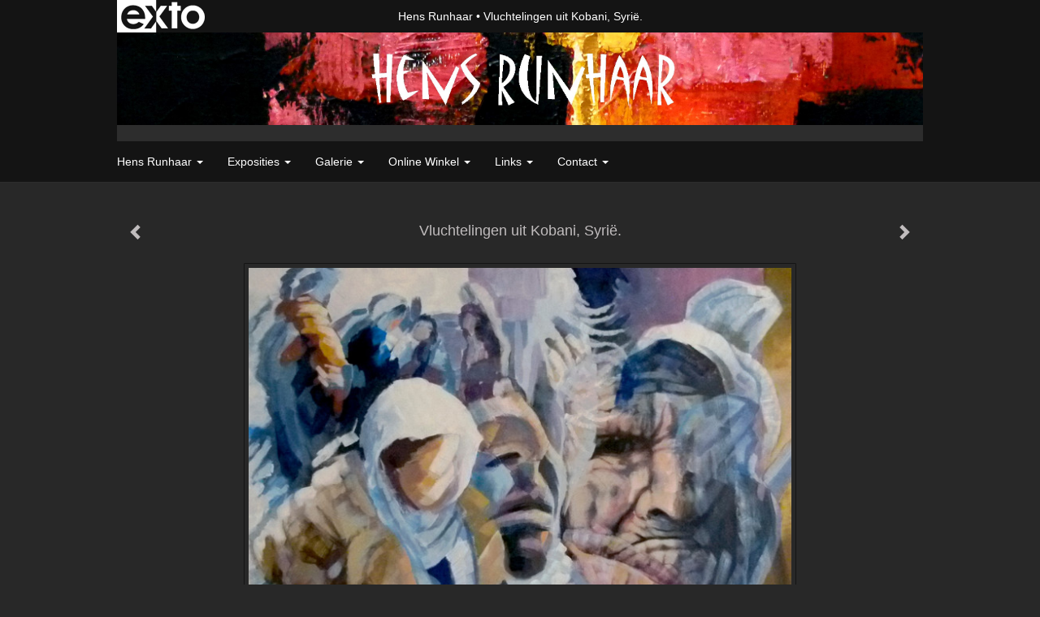

--- FILE ---
content_type: text/html
request_url: https://hensrunhaar.nl/kunstwerk/175942084_Vluchtelingen+uit+Kobani%2C+Syri%C3%AB..html
body_size: 7706
content:
<!DOCTYPE html>
<html lang="nl">
	<head>
        		<meta charset="utf-8">
<!-- 		<meta http-equiv="X-UA-Compatible" content="IE=edge"> -->
		<meta name="viewport" content="width=device-width, initial-scale=1">
		<meta name="description" content="Vluchtelingen uit Kobani. Syri&euml;.
"/>

		<meta property="og:description" content="Vluchtelingen uit Kobani. Syri&euml;.
"/>
		<meta property="og:title" content="Vluchtelingen uit Kobani, Syrië."/>
		<meta property="og:url" content="https://hensrunhaar.nl/kunstwerk/175942084_Vluchtelingen+uit+Kobani%2C+Syri%C3%AB..html"/>
		<meta property="og:type" content="website" />


        <script type="text/javascript" src="https://da585e4b0722.eu-west-1.sdk.awswaf.com/da585e4b0722/bd489623ccdd/challenge.js" defer></script>

        <style>
			.force-upcase {
				text-transform: none !important;
			}
		</style>
		<!-- The above 3 meta tags *must* come first in the head; any other head content must come *after* these tags -->
		<title>Hens Runhaar - Vluchtelingen uit Kobani, Syrië.</title>

		<!-- jQuery (necessary for Bootstrap's JavaScript plugins) -->
		<script src="//ajax.googleapis.com/ajax/libs/jquery/1.11.2/jquery.min.js"></script>

		<link rel="stylesheet" type="text/css" href="//dqr09d53641yh.cloudfront.net/css/1736-1769997411.css" />
		<!-- <link rel="stylesheet/less" type="text/css" href="assets/exto.themes.less" /> -->
		<!-- HTML5 shim and Respond.js for IE8 support of HTML5 elements and media queries -->
		<!-- WARNING: Respond.js doesn't work if you view the page via file:// -->
		<!--[if lt IE 9]>
			<script src="https://oss.maxcdn.com/html5shiv/3.7.2/html5shiv.min.js"></script>
			<script src="https://oss.maxcdn.com/respond/1.4.2/respond.min.js"></script>
		<![endif]-->
		<script src="//www.google.com/recaptcha/api.js"></script>
				        
        
        
		<meta property="fb:app_id" content="200441346661022" />

        			<meta property="og:image" content="https://d2w1s6o7rqhcfl.cloudfront.net/1736-o-175942084.jpg"/>
			<meta property="og:image:alt" content="Vluchtelingen uit Kobani. Syri&euml;.
"/>
                        
		<style>
			.index-image {
				float: right;
				padding: 20px 0px 20px 20px;
			}
			.ck-content img {
				 display: inline;
			 }
			img {
				image-orientation: from-image;
			}
		</style>
		
		<script type="text/javascript">

			var _gaq = _gaq || [];
			_gaq.push(['_setAccount', 'UA-54784-13']);
            _gaq.push(['_gat._anonymizeIp']);
            _gaq.push(['_trackPageview']);

            
			(function() {
				var ga = document.createElement('script'); ga.type = 'text/javascript'; ga.async = true;
				ga.src = ('https:' == document.location.protocol ? 'https://ssl' : 'http://www') + '.google-analytics.com/ga.js';
				var s = document.getElementsByTagName('script')[0]; s.parentNode.insertBefore(ga, s);
			})();
		</script>

		

	</head>
	<body class="layout--zoom layout--banner -mobile   layout--boxed layout--horizontal theme--modern" >

		<div class="page">

			<header class="header" role="banner">
				<div class="header-title">
                    						<a href="http://www.exto.nl" class="header-logo ir ">exto | kunst, kunstenaars, galeries en exposities</a>
                                        						<h1 class="header-artist force-upcase"><a href="/">Hens Runhaar</a></h1>
						<h2 class="header-id force-upcase">Vluchtelingen uit Kobani, Syrië.</h2>
                    				</div>
                					<img draggable="false" class="header-banner" src="//d2w1s6o7rqhcfl.cloudfront.net/1736-header.jpg" alt="Hens Runhaar"/>
                				<p class="header-authentication">
                    				</p>
			</header>
	  	
			<nav class="navigation navbar navbar-fixed-top">
				<div class="container-fluid">
					<!-- Brand and toggle get grouped for better mobile display -->
					<div class="navbar-header">
						<button type="button" class="navbar-toggle collapsed" data-toggle="collapse" data-target="#bs-example-navbar-collapse-1">
							<span class="sr-only">Toggle navigation</span>
							<span class="icon-bar"></span>
							<span class="icon-bar"></span>
							<span class="icon-bar"></span>
						</button>
						<a class="navbar-brand" href="/">Hens Runhaar - Vluchtelingen uit Kobani, Syrië.</a>
					</div>
			
					<div class="collapse navbar-collapse" id="bs-example-navbar-collapse-1">

						<!-- Horizontal menu -->
						<ul class="nav navbar-nav">

<li class="dropdown">
<a href="/" class="dropdown-toggle" data-toggle="dropdown" role="button" aria-expanded="false">Hens Runhaar <span class="caret"></span></a>

<ul class="dropdown-menu" role="menu">
<li>
<a href="/index/199631_Welkom..html">
Welkom.
</a>
</li>
<li>
<a href="/index/2223_Welcome..html">
Welcome.
</a>
</li>
<li>
<a href="/index/13563713_Vermeldingen.html">
Vermeldingen
</a>
</li>
<li>
<a href="/publicaties.html">
publicaties
</a>
</li>
</ul>
</li>
<li class="dropdown">
<a href="/exposities.html" class="dropdown-toggle" data-toggle="dropdown" role="button" aria-expanded="false">Exposities <span class="caret"></span></a>

<ul class="dropdown-menu" role="menu">
<li>
<a href="/exposities.html">
overzicht
</a>
</li>
</ul>
</li>
<li class="dropdown">
<a href="/kunstwerken.html" class="dropdown-toggle" data-toggle="dropdown" role="button" aria-expanded="false">Galerie <span class="caret"></span></a>

<ul class="dropdown-menu dropdown-menu--mega" role="menu">
<li>
<a href="/kunstwerken.html">
overzicht
</a>
</li>
<li>
<a href="/kunstwerken/15681380_Portretten.html">
Portretten
</a>
</li>
<li>
<a href="/kunstwerken/16814529_Ouderen.html">
Ouderen
</a>
</li>
<li>
<a href="/kunstwerken/561882206_Streetlife.html">
Streetlife
</a>
</li>
<li class="active">
<a href="/kunstwerken/4679_Ge%C3%ABngageerd+Werk.html">
Geëngageerd Werk
</a>
</li>
<li>
<a href="/kunstwerken/13702348_Reflecties.html">
Reflecties
</a>
</li>
<li>
<a href="/kunstwerken/123206442_Stillevens..html">
Stillevens.
</a>
</li>
<li>
<a href="/kunstwerken/175942270_Landschap..html">
Landschap.
</a>
</li>
</ul>
</li>
<li class="dropdown">
<a href="/kunstkopen.html" class="dropdown-toggle" data-toggle="dropdown" role="button" aria-expanded="false">Online winkel <span class="caret"></span></a>

<ul class="dropdown-menu" role="menu">
<li>
<a href="/kunstkopen.html">
kunst kopen
</a>
</li>
<li>
<a href="/kunstkaarten.html">
kunstkaart versturen
</a>
</li>
</ul>
</li>
<li class="dropdown">
<a href="/links.html" class="dropdown-toggle" data-toggle="dropdown" role="button" aria-expanded="false">Links <span class="caret"></span></a>

<ul class="dropdown-menu" role="menu">
<li>
<a href="/links.html">
interessante links
</a>
</li>
</ul>
</li>
<li class="dropdown">
<a href="/reageer/site/0.html" class="dropdown-toggle" data-toggle="dropdown" role="button" aria-expanded="false">Contact <span class="caret"></span></a>

<ul class="dropdown-menu" role="menu">
<li>
<a href="/nieuwsbrief.html">
nieuwsbrief
</a>
</li>
<li>
<a href="/reageer/site/0.html">
reageer
</a>
</li>
<li>
<a href="/adresgegevens.html">
adresgegevens
</a>
</li>
<li>
<a href="/privacy.html">
privacyverklaring
</a>
</li>
</ul>
</li></ul>						
						
						<p class="navigation-authentication">
                            						</p>
					</div><!-- /.navbar-collapse -->

                    				</div><!-- /.container-fluid -->
			</nav>
	  	
			<div class="content" role="main">

                					<img draggable="false" class="content-banner" src="//d2w1s6o7rqhcfl.cloudfront.net/1736-header.jpg" alt=""/>
                			
				<!-- START ARTWORK -->		  	
<section class="section" id="section-artwork-landscape">
	<div class="artwork">
		<header class="artwork-heading">
			<h2>Vluchtelingen uit Kobani, Syrië.</h2>
		</header>

        
			<!-- Zoomoptie gebruiken -->
			<img draggable="false" class="artwork-image artwork-image--zoom" src="//d2w1s6o7rqhcfl.cloudfront.net/1736-o-175942084.jpg" alt="Vluchtelingen uit Kobani, Syrië." />

			<script>
				$( document ).ready(function() {
					var $artwork = $('.artwork-image--zoom');
					var pswp = $('.pswp')[0];

					var items = [
						{
							src: '//d2w1s6o7rqhcfl.cloudfront.net/1736-orig-175942084.jpg',
							w: 2272,
							h: 1831,
							title: 'Vluchtelingen uit Kobani, Syrië.'
						},


						
							
								{
									src: '//d2w1s6o7rqhcfl.cloudfront.net/1736-orig-331657745.jpg',
									w: 4269,
									h: 2869,
									title: 'Gebombardeerde stad in Syrië.'
								},

							
						
							
								{
									src: '//d2w1s6o7rqhcfl.cloudfront.net/1736-orig-331657741.jpg',
									w: 1014,
									h: 698,
									title: 'Gebombardeerde stad in Syrië met portret van kindje.'
								},

							
						
							
								{
									src: '//d2w1s6o7rqhcfl.cloudfront.net/1736-orig-331657678.jpg',
									w: 692,
									h: 1021,
									title: 'vluchtelinge met verdronken kindje'
								},

							
						
							
								{
									src: '//d2w1s6o7rqhcfl.cloudfront.net/1736-orig-231260408.jpg',
									w: 3295,
									h: 2618,
									title: 'Syrische vluchtelingen op Lesbos'
								},

							
						
							
								{
									src: '//d2w1s6o7rqhcfl.cloudfront.net/1736-orig-231260407.jpg',
									w: 3466,
									h: 2776,
									title: 'Syrische vluchtelingen op Lesbos'
								},

							
						
							
								{
									src: '//d2w1s6o7rqhcfl.cloudfront.net/1736-orig-231218407.jpg',
									w: 2273,
									h: 1783,
									title: 'Syrische vluchtelingen op Lesbos'
								},

							
						
							
								{
									src: '//d2w1s6o7rqhcfl.cloudfront.net/1736-orig-217186615.jpg',
									w: 2009,
									h: 1597,
									title: 'Vluchtelingen uit Syrië.'
								},

							
						
							
						
							
								{
									src: '//d2w1s6o7rqhcfl.cloudfront.net/1736-orig-188151279.jpg',
									w: 3561,
									h: 2957,
									title: 'Kobani versus Nederland. Is er een link?'
								},

							
						
							
								{
									src: '//d2w1s6o7rqhcfl.cloudfront.net/1736-orig-165198989.jpg',
									w: 3767,
									h: 3137,
									title: 'Herinneringen'
								},

							
						
							
								{
									src: '//d2w1s6o7rqhcfl.cloudfront.net/1736-orig-145541296.jpg',
									w: 2172,
									h: 1808,
									title: 'Palestijnse vrouw, treurend en wanhopig.'
								},

							
						
							
								{
									src: '//d2w1s6o7rqhcfl.cloudfront.net/1736-orig-123215081.jpg',
									w: 8400,
									h: 6400,
									title: 'Allah Akhbar, salaam aleikum.'
								},

							
						
							
						
							
						
					];

					$artwork.on( "click", function() {
						event.preventDefault();

						var options = {
							index: 0,
							bgOpacity: 0.7,
							showHideOpacity: true,
							shareEl: false
						};

						var lightBox = new PhotoSwipe(pswp, PhotoSwipeUI_Default, items, options);
						lightBox.init();
					});
				});
			</script>

        		
		<p class="artwork-description">

            <style>
                .video-container iframe, .video-container object, .video-container embed {
                    width: calc(100vw - 30px);
                    height: calc((100vw - 30px) * .5625);
                    max-width: 560px;
                    max-height: calc(560px * .5625);
                }
            </style>

            				<span>
					100 x 80 cm, © 2015,
					€ 1 250,00<br/>Tweedimensionaal | Schilderkunst | Acryl | Op doek<br/>
				</span>
                        
		</p>

        
        			<a href="/kunstwerk/188151279_next.html" class="artwork-option artwork-next" data-toggle="tooltip" data-placement="top" title="Volgende">
				<span class="glyphicon glyphicon-chevron-right" aria-hidden="true"></span>
			</a>
        
        			<a href="/kunstwerk/217186615_prev.html" class="artwork-option artwork-previous" data-toggle="tooltip" data-placement="top" title="Vorige">
				<span class="glyphicon glyphicon-chevron-left" aria-hidden="true"></span>
			</a>
        
		<a href="/reageer/object/175942084.html" class="artwork-option artwork-reply" data-toggle="tooltip" data-placement="top" title="Reageren">
			<span class="glyphicon glyphicon-comment" aria-hidden="true"></span>
		</a>

        
				
			<footer class="artwork-footer">
				<form action="https://www.exto.nl/winkel/add/175942084.html" method="post">
					<button type="submit" class="btn btn-default btn-shop">Koop dit werk via exto</button>
					<input type="hidden" name="state" value="order_1"/>
					<input type="hidden" name="object_id" value="175942084"/>
				</form>
			</footer>

        

		
			<div class="artwork-send-artcard">
				<a href="https://www.exto.nl/kunstkaart/afmeting/175942084_ansichtkaart.html">
					Stuur als kunstkaart&nbsp;&nbsp;&nbsp;
					<span class="artcard-price">Vanaf &euro; 2,95 excl. porto</span>&nbsp;&nbsp;
					<span class="glyphicon glyphicon-arrow-right"></span>
				</a>
			</div>

        		
	</div>
	
	<div class="artwork-description-extra">
		<p>Vluchtelingen uit Kobani. Syri&euml;.</p>
	</div>

    		
		<div class="gallery-nav">

            	
				<div class="gallery-nav-cell"><a class="gallery-nav-link" href="/kunstwerk/331657744_Gebombardeerde+stad+in+Syri%C3%AB..html"><img src="//d2w1s6o7rqhcfl.cloudfront.net/75x75xN_1736-o-331657745.jpg" alt="" title=""  ></a></div>

            	
				<div class="gallery-nav-cell"><a class="gallery-nav-link" href="/kunstwerk/331657740_Gebombardeerde+stad+in+Syri%C3%AB+met+portret+van+kindje..html"><img src="//d2w1s6o7rqhcfl.cloudfront.net/75x75xN_1736-o-331657741.jpg" alt="" title=""  ></a></div>

            	
				<div class="gallery-nav-cell"><a class="gallery-nav-link" href="/kunstwerk/331657677_vluchtelinge+met+verdronken+kindje.html"><img src="//d2w1s6o7rqhcfl.cloudfront.net/75x75xN_1736-o-331657678.jpg" alt="" title=""  ></a></div>

            	
				<div class="gallery-nav-cell"><a class="gallery-nav-link" href="/kunstwerk/231218518_Syrische+vluchtelingen+op+Lesbos.html"><img src="//d2w1s6o7rqhcfl.cloudfront.net/75x75xN_1736-o-231260408.jpg" alt="" title=""  ></a></div>

            	
				<div class="gallery-nav-cell"><a class="gallery-nav-link" href="/kunstwerk/231218688_Syrische+vluchtelingen+op+Lesbos.html"><img src="//d2w1s6o7rqhcfl.cloudfront.net/75x75xN_1736-o-231260407.jpg" alt="" title=""  ></a></div>

            	
				<div class="gallery-nav-cell"><a class="gallery-nav-link" href="/kunstwerk/231218407_Syrische+vluchtelingen+op+Lesbos.html"><img src="//d2w1s6o7rqhcfl.cloudfront.net/75x75xN_1736-o-231218407.jpg" alt="" title=""  ></a></div>

            	
				<div class="gallery-nav-cell"><a class="gallery-nav-link" href="/kunstwerk/217186615_Vluchtelingen+uit+Syri%C3%AB..html"><img src="//d2w1s6o7rqhcfl.cloudfront.net/75x75xN_1736-o-217186615.jpg" alt="" title=""  ></a></div>

            	
				<div class="gallery-nav-cell"><a class="gallery-nav-link" href="/kunstwerk/175942084_Vluchtelingen+uit+Kobani%2C+Syri%C3%AB..html"><img src="//d2w1s6o7rqhcfl.cloudfront.net/75x75xN_1736-o-175942084.jpg" alt="" title=""  ></a></div>

            	
				<div class="gallery-nav-cell"><a class="gallery-nav-link" href="/kunstwerk/188151279_Kobani+versus+Nederland.+Is+er+een+link%3F.html"><img src="//d2w1s6o7rqhcfl.cloudfront.net/75x75xN_1736-o-188151279.jpg" alt="" title=""  ></a></div>

            	
				<div class="gallery-nav-cell"><a class="gallery-nav-link" href="/kunstwerk/165198989_Herinneringen.html"><img src="//d2w1s6o7rqhcfl.cloudfront.net/75x75xN_1736-o-165198989.jpg" alt="" title=""  ></a></div>

            	
				<div class="gallery-nav-cell"><a class="gallery-nav-link" href="/kunstwerk/145541296_Palestijnse+vrouw%2C+treurend+en+wanhopig..html"><img src="//d2w1s6o7rqhcfl.cloudfront.net/75x75xN_1736-o-145541296.jpg" alt="" title=""  ></a></div>

            	
				<div class="gallery-nav-cell"><a class="gallery-nav-link" href="/kunstwerk/123215081_Allah+Akhbar%2C+salaam+aleikum..html"><img src="//d2w1s6o7rqhcfl.cloudfront.net/75x75xN_1736-o-123215081.jpg" alt="" title=""  ></a></div>

            	
				<div class="gallery-nav-cell"><a class="gallery-nav-link" href="/kunstwerk/92113_Afscheid.html"><img src="//d2w1s6o7rqhcfl.cloudfront.net/75x75xN_1736-o-92113.jpg" alt="" title=""  ></a></div>

            	
				<div class="gallery-nav-cell"><a class="gallery-nav-link" href="/kunstwerk/92124_Troost.html"><img src="//d2w1s6o7rqhcfl.cloudfront.net/75x75xN_1736-o-92124.jpg" alt="" title=""  ></a></div>

            		</div>

    </section>


<script>

    function getCookie(name) {
        const nameEQ = name + "=";
        const ca = document.cookie.split(';');
        for(let i = 0; i < ca.length; i++) {
            let c = ca[i];
            while (c.charAt(0) === ' ') c = c.substring(1, c.length);
            if (c.indexOf(nameEQ) === 0) return c.substring(nameEQ.length, c.length);
        }
        return null;
    }

	$(function() {
		$('.gallery-nav').flickity({
			// options
			cellAlign: 'center',
			contain: true,
			pageDots: false,
			imagesLoaded: true,
			wrapAround: false,
			initialIndex: 7,
			lazyLoad: true
		});

        // Hier de call naar de tracker
        const trackerCookieValue = getCookie('__extotrk');
        
        // **Controleer of de cookie is gezet en een waarde heeft**
        if (trackerCookieValue) {
            // De cookie is gezet en heeft een waarde (wat true evalueert in JS)
            const objectId = '175942084';
            const url = `/track/object/${objectId}`;

            // Voer de GET request uit
            $.get(url)
                .done(function() {
                    // Optioneel: Log de succesvolle call
                    // console.log("Tracker call succesvol naar: " + url);
                })
                .fail(function(jqXHR, textStatus, errorThrown) {
                    // Optioneel: Log de fout
                    // console.error("Fout bij tracker call naar " + url + ": " + textStatus, errorThrown);
                });
        }
    });

</script>


<div class="pswp" tabindex="-1" role="dialog" aria-hidden="true">

	<div class="pswp__bg"></div>

	<div class="pswp__scroll-wrap">

		<div class="pswp__container">
			<div class="pswp__item"></div>
			<div class="pswp__item"></div>
			<div class="pswp__item"></div>
		</div>

		<div class="pswp__ui pswp__ui--hidden">

			<div class="pswp__top-bar">

				<div class="pswp__counter"></div>

				<button class="pswp__button pswp__button--close" title="Close (Esc)"></button>

				<!--<button class="pswp__button pswp__button--share" title="Share"></button>-->

				<button class="pswp__button pswp__button--fs" title="Toggle fullscreen"></button>

				<button class="pswp__button pswp__button--zoom" title="Zoom in/out"></button>

				<div class="pswp__preloader">
					<div class="pswp__preloader__icn">
						<div class="pswp__preloader__cut">
							<div class="pswp__preloader__donut"></div>
						</div>
					</div>
				</div>
			</div>

			<div class="pswp__share-modal pswp__share-modal--hidden pswp__single-tap">
				<div class="pswp__share-tooltip"></div>
			</div>

			<button class="pswp__button pswp__button--arrow--left" title="Previous (arrow left)">
			</button>

			<button class="pswp__button pswp__button--arrow--right" title="Next (arrow right)">
			</button>

			<div class="pswp__caption">
				<div class="pswp__caption__center"></div>
			</div>

		</div>

	</div>

</div>

<!-- END artwork -->
	
			
				<!-- Vertical menu -->
				
				<aside class="aside">

					<header class="aside-header">
						<h2 class="aside-header-artist">
							<a href="/">Hens Runhaar</a>
						</h2>
					</header>

                    
					<ul class="aside-menu">
    <li>
        <a title="Hens Runhaar" class="force-upcase" href="/">Hens Runhaar</a>
        <ul>
            <li>
                <a title="Welkom." href="/index/199631_Welkom..html">Welkom.</a>
            </li>
            <li>
                <a title="Welcome." href="/index/2223_Welcome..html">Welcome.</a>
            </li>
            <li>
                <a title="Vermeldingen" href="/index/13563713_Vermeldingen.html">Vermeldingen</a>
            </li>
            <li>
                <a title="publicaties" href="/publicaties.html">publicaties</a>
            </li>
        </ul>
    </li>
    <li>
        <a title="Exposities" href="/exposities.html">Exposities</a>
        <ul>
            <li>
                <a title="overzicht" href="/exposities.html">overzicht</a>
            </li>
        </ul>
    </li>
    <li class="active">
        <a title="Galerie" href="/kunstwerken.html">Galerie</a>
        <ul>
            <li>
                <a id="menu-gallery-overview" title="overzicht" href="/kunstwerken.html">overzicht</a>
            </li>
            <li>
                <a title="Portretten" href="/kunstwerken/15681380_Portretten.html">Portretten</a>
            </li>
            <li>
                <a title="Ouderen" href="/kunstwerken/16814529_Ouderen.html">Ouderen</a>
            </li>
            <li>
                <a title="Streetlife" href="/kunstwerken/561882206_Streetlife.html">Streetlife</a>
            </li>
            <li class="active">
                <a title="Geëngageerd Werk" href="/kunstwerken/4679_Ge%C3%ABngageerd+Werk.html">Geëngageerd Werk</a>
            </li>
            <li>
                <a title="Reflecties" href="/kunstwerken/13702348_Reflecties.html">Reflecties</a>
            </li>
            <li>
                <a title="Stillevens." href="/kunstwerken/123206442_Stillevens..html">Stillevens.</a>
            </li>
            <li>
                <a title="Landschap." href="/kunstwerken/175942270_Landschap..html">Landschap.</a>
            </li>
        </ul>
    </li>
    <li>
        <a title="Online winkel" href="/kunstkopen.html">Online winkel</a>
        <ul>
            <li>
                <a title="kunst kopen" href="/kunstkopen.html">kunst kopen</a>
            </li>
            <li>
                <a title="kunstkaart versturen" href="/kunstkaarten.html">kunstkaart versturen</a>
            </li>
        </ul>
    </li>
    <li>
        <a title="Links" href="/links.html">Links</a>
        <ul>
            <li>
                <a title="interessante links" href="/links.html">interessante links</a>
            </li>
        </ul>
    </li>
    <li>
        <a title="Contact" href="/reageer/site/0.html">Contact</a>
        <ul>
            <li>
                <a title="nieuwsbrief" href="/nieuwsbrief.html">nieuwsbrief</a>
            </li>
            <li>
                <a title="reageer" href="/reageer/site/0.html">reageer</a>
            </li>
            <li>
                <a title="adresgegevens" href="/adresgegevens.html">adresgegevens</a>
            </li>
            <li>
                <a title="privacyverklaring" href="/privacy.html">privacyverklaring</a>
            </li>
        </ul>
    </li>
</ul>
				</aside>
			
			</div>
		
			<footer class="footer">
                
					<script type="text/javascript" src="https://cdn.jsdelivr.net/npm/cookie-bar/cookiebar-latest.min.js?"></script>

                

                					Deze site is onderdeel van <a href="http://www.exto.nl">www.exto.nl</a>. Het copyright op alle getoonde werken berust bij de desbetreffende kunstenaars. De afbeeldingen van de werken mogen niet gebruikt worden zonder schriftelijke toestemming.                
            </footer>

			
				<div class="signature">
					<a class="signature-link" href="https://www.exto.nl" target="_blank">
						<svg xmlns="http://www.w3.org/2000/svg" viewBox="0 0 280.5 104.3"><style type="text/css">  
	.st0{fill:#71AA43;}
</style><path class="st0" d="M111.9 0c0 12.8 0 25.6 0 38.4 4.2-5.8 8.4-11.6 12.6-17.4 0.5-0.7 0.9-1.4 1.5-2 0.2-0.3 0.5-0.2 0.8-0.2 6.7 0 13.4 0 20.2 0 -4.1 5.7-8.3 11.4-12.4 17.1 -4.1 5.6-8.2 11.2-12.2 16.9 1.2 1.8 2.5 3.5 3.8 5.3 7.2 9.9 14.4 19.8 21.5 29.7 0.8 1.2 1.7 2.3 2.5 3.5 -6.7 0-13.4 0-20.2 0 -0.4 0-0.9 0-1.1-0.4 -4.8-6.5-9.6-13.1-14.4-19.6 -0.8-1.1-1.5-2.3-2.5-3.3 0 12.1 0 24.2 0 36.3H280.9V0H111.9zM190.4 34.4c-3.6 0.1-7.3 0-10.9 0.1 0 17.5 0 35 0 52.5 0 1.4 0.1 2.9-0.1 4.3 -6 0-11.9 0-17.9 0 -0.1-0.6-0.1-1.2-0.1-1.9 0-18.3 0-36.6 0-55 -2.3 0-4.6 0-6.9 0 -0.8 0-1.6 0.1-2.4-0.1 0-5.2 0-10.4 0-15.5 3.1-0.1 6.2 0.1 9.3-0.1 0-4 0-8 0-12 2.6-0.1 5.3 0 7.9-0.1 3.3 0 6.7-0.1 10 0.1 0.1 4 0 8 0 12.1 3.6 0.2 7.3 0 10.9 0.1C190.4 24 190.4 29.2 190.4 34.4zM265.8 66.1c-1.2 3.9-2.9 7.6-5.3 10.9 -1.7 2.3-3.5 4.5-5.6 6.4 -2 1.8-4.2 3.4-6.5 4.7 -3.3 1.8-6.9 3.2-10.6 4.1 -7.8 1.7-16.1 1.2-23.5-1.9 -2.9-1.2-5.6-2.8-8-4.8 -2.3-1.8-4.4-3.9-6.3-6.1 -3.5-4.2-6.1-9.1-7.5-14.4 -0.4-1.8-0.8-3.6-1-5.5 -0.2-1.8-0.2-3.5-0.2-5.3 0-7 2-14.1 5.9-20 3.6-5.4 8.6-9.9 14.4-13 4.4-2.3 9.3-3.8 14.3-4.1 4.1-0.3 8.3 0 12.3 1 6.4 1.6 12.5 4.8 17.3 9.3 4.7 4.4 8.2 10 10.1 16.1C267.9 50.8 267.9 58.7 265.8 66.1z"/><path class="st0" d="M76.5 19.1c4.3-0.1 8.5 0 12.8 0 2.8 0 5.6 0 8.4 0 4.1 5.6 8.2 11.3 12.3 16.9 0.6 0.9 1.5 1.7 1.8 2.8 0 9.2 0 18.5 0 27.7 0 0.6 0.1 1.2-0.3 1.7 -4.1 5.7-8.2 11.5-12.4 17.3 -1.5 2-2.9 4.1-4.4 6.1 -6.9 0-13.7 0-20.6 0 8.2-11.4 16.4-22.8 24.7-34.2 0.9-1.3 1.9-2.6 2.8-3.9 -7.8-10.7-15.7-21.4-23.5-32.2C77.5 20.5 76.9 19.8 76.5 19.1L76.5 19.1z"/><path class="st0" d="M74.1 42.9c-2.3-7.4-6.9-14.1-13.1-18.7 -3.9-2.9-8.4-4.8-13.1-5.8 -3.3-0.7-6.7-1.1-10.1-1.1 -6.1-0.2-12.3 1.2-17.8 3.9 -5 2.5-9.2 6.4-12.5 10.8 -2.8 3.8-4.9 8.1-6.1 12.6 -1.9 7.5-1.9 15.6 0.4 23.1 1.8 5.9 5.2 11.2 9.6 15.5 4.7 4.6 10.6 7.7 17 9.2 6.4 1.4 13.1 1.4 19.6 0.3 3.2-0.6 6.4-1.4 9.3-2.9 3.2-1.6 6.2-3.6 8.9-6 1.9-1.9 3.8-3.9 5.3-6.1 -0.5-0.3-0.9-0.5-1.4-0.7 -4.5-2.1-9-4.2-13.5-6.3 -0.4-0.3-0.7 0.2-1 0.4 -1.1 1-2.3 1.9-3.6 2.7 -4.9 3.2-10.9 4.2-16.6 3.6 -3.9-0.4-7.8-1.8-10.9-4.4 -3.7-3-5.9-7.6-6.6-12.2 16.9 0 33.9 0 50.8 0 2.5 0 5.1 0.1 7.6 0C76.2 54.6 75.8 48.6 74.1 42.9zM22.3 46.2c-1.3 0-2.6 0.1-3.9 0 0.2-0.6 0.5-1.2 0.8-1.8 1.3-2.4 2.7-4.7 4.6-6.6 1.1-1.1 2.5-2 3.9-2.7 3.3-1.7 7-2.5 10.7-2.4 4.4-0.1 8.8 1.2 12.2 3.9 3.3 2.3 5.9 5.7 7.1 9.6C46 46.2 34.2 46.2 22.3 46.2z"/><path class="st0" d="M226.6 34.3c1.8-0.1 3.6-0.1 5.4 0 3.1 0.4 6 1.4 8.6 3.2 2.6 1.8 4.6 4.2 6.1 6.9 1.7 3.2 2.4 6.8 2.4 10.3 0 3.6-0.6 7.3-2.2 10.5 -1.7 3.4-4.4 6.2-7.6 8.2 -3.1 1.9-6.8 2.7-10.5 2.7 -3-0.1-6.1-0.6-8.9-2.1 -2.7-1.4-5.2-3.4-6.8-6 -2-2.9-3.1-6.3-3.5-9.7 -0.4-3.9-0.2-7.9 1.2-11.6 1-2.7 2.6-5.2 4.7-7.2C218.4 36.6 222.5 34.7 226.6 34.3L226.6 34.3z"/></svg>					</a>
				</div>

					</div>


		<script src="/assets/bootstrap/3.3.7/js/collapse.js"></script>
		<script src="/assets/bootstrap/3.3.7/js/dropdown.js"></script>
		<script src="/assets/bootstrap/3.3.7/js/tooltip.js"></script>
		<script src="/assets/flickity/2.2/flickity.pkgd.min.js?v11"></script>
		<script src="/assets/photoswipe/photoswipe.min.js"></script>
		<script src="/assets/photoswipe/photoswipe-ui-default.min.js"></script>
		<script src="/assets/imagesloaded/imagesloaded.pkgd.min.js"></script>
		<script src="/assets/isotope/isotope.min.js"></script>
		<script src="/assets/js/exto.themes.js?1770016530"></script>


		<script type="text/javascript" src="/assets/js/easyXDM.min.js"></script>
		<script type="text/javascript" src="/assets/js/jquery.cookie.js"></script>
		
		
				<!-- Piwik -->
				<script type="text/javascript">
                    var pkBaseURL = (("https:" == document.location.protocol) ? "https://stats.exto.nl/" : "http://stats.exto.nl/");
                    document.write(unescape("%3Cscript src='" + pkBaseURL + "piwik.js' type='text/javascript'%3E%3C/script%3E"));
				</script>

				<script type="text/javascript">

                    $.ajax(
                        {
                            url: "/index/blockedip",
                            success: function (result) {
                                if(result == 'false')
								{
                                    try {
                                        var piwikTracker = Piwik.getTracker(pkBaseURL + "piwik.php", 1733);
                                                                                piwikTracker.setDocumentTitle("Galerie/Werken in Geëngageerd werk, slachtoffers van geweld./Vluchtelingen uit Kobani, Syrië.");
                                                                                piwikTracker.setDownloadExtensions("pdf");
                                        piwikTracker.trackPageView();
                                        piwikTracker.enableLinkTracking();
                                    } catch( err ) {}

								}
                            }
                        });

				</script>
				<!-- End Piwik Tracking Code -->

		
	</body>
</html>